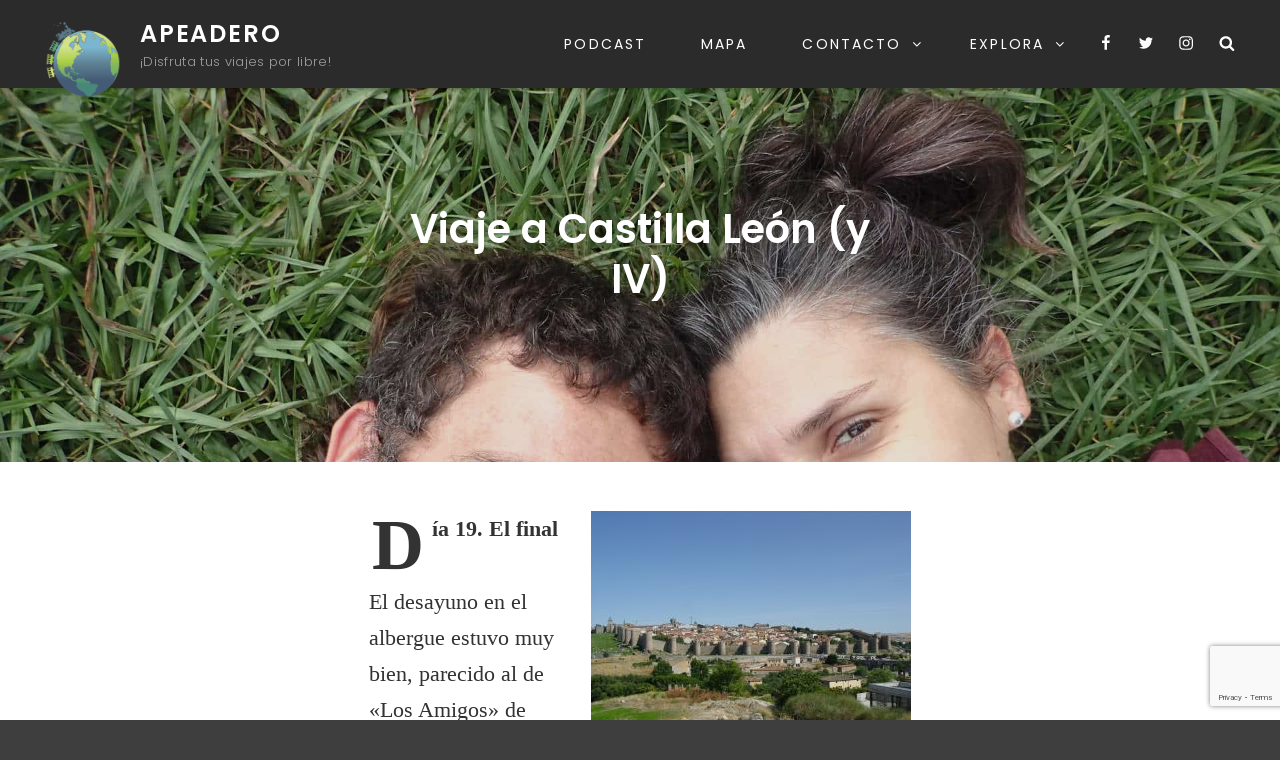

--- FILE ---
content_type: text/html; charset=utf-8
request_url: https://www.google.com/recaptcha/api2/anchor?ar=1&k=6LdAKewUAAAAAJtL3heetVN02RUYaBZOxQLRIshe&co=aHR0cHM6Ly9hcGVhZGVyby5lczo0NDM.&hl=en&v=PoyoqOPhxBO7pBk68S4YbpHZ&size=invisible&anchor-ms=20000&execute-ms=30000&cb=todbknsrvg3y
body_size: 48647
content:
<!DOCTYPE HTML><html dir="ltr" lang="en"><head><meta http-equiv="Content-Type" content="text/html; charset=UTF-8">
<meta http-equiv="X-UA-Compatible" content="IE=edge">
<title>reCAPTCHA</title>
<style type="text/css">
/* cyrillic-ext */
@font-face {
  font-family: 'Roboto';
  font-style: normal;
  font-weight: 400;
  font-stretch: 100%;
  src: url(//fonts.gstatic.com/s/roboto/v48/KFO7CnqEu92Fr1ME7kSn66aGLdTylUAMa3GUBHMdazTgWw.woff2) format('woff2');
  unicode-range: U+0460-052F, U+1C80-1C8A, U+20B4, U+2DE0-2DFF, U+A640-A69F, U+FE2E-FE2F;
}
/* cyrillic */
@font-face {
  font-family: 'Roboto';
  font-style: normal;
  font-weight: 400;
  font-stretch: 100%;
  src: url(//fonts.gstatic.com/s/roboto/v48/KFO7CnqEu92Fr1ME7kSn66aGLdTylUAMa3iUBHMdazTgWw.woff2) format('woff2');
  unicode-range: U+0301, U+0400-045F, U+0490-0491, U+04B0-04B1, U+2116;
}
/* greek-ext */
@font-face {
  font-family: 'Roboto';
  font-style: normal;
  font-weight: 400;
  font-stretch: 100%;
  src: url(//fonts.gstatic.com/s/roboto/v48/KFO7CnqEu92Fr1ME7kSn66aGLdTylUAMa3CUBHMdazTgWw.woff2) format('woff2');
  unicode-range: U+1F00-1FFF;
}
/* greek */
@font-face {
  font-family: 'Roboto';
  font-style: normal;
  font-weight: 400;
  font-stretch: 100%;
  src: url(//fonts.gstatic.com/s/roboto/v48/KFO7CnqEu92Fr1ME7kSn66aGLdTylUAMa3-UBHMdazTgWw.woff2) format('woff2');
  unicode-range: U+0370-0377, U+037A-037F, U+0384-038A, U+038C, U+038E-03A1, U+03A3-03FF;
}
/* math */
@font-face {
  font-family: 'Roboto';
  font-style: normal;
  font-weight: 400;
  font-stretch: 100%;
  src: url(//fonts.gstatic.com/s/roboto/v48/KFO7CnqEu92Fr1ME7kSn66aGLdTylUAMawCUBHMdazTgWw.woff2) format('woff2');
  unicode-range: U+0302-0303, U+0305, U+0307-0308, U+0310, U+0312, U+0315, U+031A, U+0326-0327, U+032C, U+032F-0330, U+0332-0333, U+0338, U+033A, U+0346, U+034D, U+0391-03A1, U+03A3-03A9, U+03B1-03C9, U+03D1, U+03D5-03D6, U+03F0-03F1, U+03F4-03F5, U+2016-2017, U+2034-2038, U+203C, U+2040, U+2043, U+2047, U+2050, U+2057, U+205F, U+2070-2071, U+2074-208E, U+2090-209C, U+20D0-20DC, U+20E1, U+20E5-20EF, U+2100-2112, U+2114-2115, U+2117-2121, U+2123-214F, U+2190, U+2192, U+2194-21AE, U+21B0-21E5, U+21F1-21F2, U+21F4-2211, U+2213-2214, U+2216-22FF, U+2308-230B, U+2310, U+2319, U+231C-2321, U+2336-237A, U+237C, U+2395, U+239B-23B7, U+23D0, U+23DC-23E1, U+2474-2475, U+25AF, U+25B3, U+25B7, U+25BD, U+25C1, U+25CA, U+25CC, U+25FB, U+266D-266F, U+27C0-27FF, U+2900-2AFF, U+2B0E-2B11, U+2B30-2B4C, U+2BFE, U+3030, U+FF5B, U+FF5D, U+1D400-1D7FF, U+1EE00-1EEFF;
}
/* symbols */
@font-face {
  font-family: 'Roboto';
  font-style: normal;
  font-weight: 400;
  font-stretch: 100%;
  src: url(//fonts.gstatic.com/s/roboto/v48/KFO7CnqEu92Fr1ME7kSn66aGLdTylUAMaxKUBHMdazTgWw.woff2) format('woff2');
  unicode-range: U+0001-000C, U+000E-001F, U+007F-009F, U+20DD-20E0, U+20E2-20E4, U+2150-218F, U+2190, U+2192, U+2194-2199, U+21AF, U+21E6-21F0, U+21F3, U+2218-2219, U+2299, U+22C4-22C6, U+2300-243F, U+2440-244A, U+2460-24FF, U+25A0-27BF, U+2800-28FF, U+2921-2922, U+2981, U+29BF, U+29EB, U+2B00-2BFF, U+4DC0-4DFF, U+FFF9-FFFB, U+10140-1018E, U+10190-1019C, U+101A0, U+101D0-101FD, U+102E0-102FB, U+10E60-10E7E, U+1D2C0-1D2D3, U+1D2E0-1D37F, U+1F000-1F0FF, U+1F100-1F1AD, U+1F1E6-1F1FF, U+1F30D-1F30F, U+1F315, U+1F31C, U+1F31E, U+1F320-1F32C, U+1F336, U+1F378, U+1F37D, U+1F382, U+1F393-1F39F, U+1F3A7-1F3A8, U+1F3AC-1F3AF, U+1F3C2, U+1F3C4-1F3C6, U+1F3CA-1F3CE, U+1F3D4-1F3E0, U+1F3ED, U+1F3F1-1F3F3, U+1F3F5-1F3F7, U+1F408, U+1F415, U+1F41F, U+1F426, U+1F43F, U+1F441-1F442, U+1F444, U+1F446-1F449, U+1F44C-1F44E, U+1F453, U+1F46A, U+1F47D, U+1F4A3, U+1F4B0, U+1F4B3, U+1F4B9, U+1F4BB, U+1F4BF, U+1F4C8-1F4CB, U+1F4D6, U+1F4DA, U+1F4DF, U+1F4E3-1F4E6, U+1F4EA-1F4ED, U+1F4F7, U+1F4F9-1F4FB, U+1F4FD-1F4FE, U+1F503, U+1F507-1F50B, U+1F50D, U+1F512-1F513, U+1F53E-1F54A, U+1F54F-1F5FA, U+1F610, U+1F650-1F67F, U+1F687, U+1F68D, U+1F691, U+1F694, U+1F698, U+1F6AD, U+1F6B2, U+1F6B9-1F6BA, U+1F6BC, U+1F6C6-1F6CF, U+1F6D3-1F6D7, U+1F6E0-1F6EA, U+1F6F0-1F6F3, U+1F6F7-1F6FC, U+1F700-1F7FF, U+1F800-1F80B, U+1F810-1F847, U+1F850-1F859, U+1F860-1F887, U+1F890-1F8AD, U+1F8B0-1F8BB, U+1F8C0-1F8C1, U+1F900-1F90B, U+1F93B, U+1F946, U+1F984, U+1F996, U+1F9E9, U+1FA00-1FA6F, U+1FA70-1FA7C, U+1FA80-1FA89, U+1FA8F-1FAC6, U+1FACE-1FADC, U+1FADF-1FAE9, U+1FAF0-1FAF8, U+1FB00-1FBFF;
}
/* vietnamese */
@font-face {
  font-family: 'Roboto';
  font-style: normal;
  font-weight: 400;
  font-stretch: 100%;
  src: url(//fonts.gstatic.com/s/roboto/v48/KFO7CnqEu92Fr1ME7kSn66aGLdTylUAMa3OUBHMdazTgWw.woff2) format('woff2');
  unicode-range: U+0102-0103, U+0110-0111, U+0128-0129, U+0168-0169, U+01A0-01A1, U+01AF-01B0, U+0300-0301, U+0303-0304, U+0308-0309, U+0323, U+0329, U+1EA0-1EF9, U+20AB;
}
/* latin-ext */
@font-face {
  font-family: 'Roboto';
  font-style: normal;
  font-weight: 400;
  font-stretch: 100%;
  src: url(//fonts.gstatic.com/s/roboto/v48/KFO7CnqEu92Fr1ME7kSn66aGLdTylUAMa3KUBHMdazTgWw.woff2) format('woff2');
  unicode-range: U+0100-02BA, U+02BD-02C5, U+02C7-02CC, U+02CE-02D7, U+02DD-02FF, U+0304, U+0308, U+0329, U+1D00-1DBF, U+1E00-1E9F, U+1EF2-1EFF, U+2020, U+20A0-20AB, U+20AD-20C0, U+2113, U+2C60-2C7F, U+A720-A7FF;
}
/* latin */
@font-face {
  font-family: 'Roboto';
  font-style: normal;
  font-weight: 400;
  font-stretch: 100%;
  src: url(//fonts.gstatic.com/s/roboto/v48/KFO7CnqEu92Fr1ME7kSn66aGLdTylUAMa3yUBHMdazQ.woff2) format('woff2');
  unicode-range: U+0000-00FF, U+0131, U+0152-0153, U+02BB-02BC, U+02C6, U+02DA, U+02DC, U+0304, U+0308, U+0329, U+2000-206F, U+20AC, U+2122, U+2191, U+2193, U+2212, U+2215, U+FEFF, U+FFFD;
}
/* cyrillic-ext */
@font-face {
  font-family: 'Roboto';
  font-style: normal;
  font-weight: 500;
  font-stretch: 100%;
  src: url(//fonts.gstatic.com/s/roboto/v48/KFO7CnqEu92Fr1ME7kSn66aGLdTylUAMa3GUBHMdazTgWw.woff2) format('woff2');
  unicode-range: U+0460-052F, U+1C80-1C8A, U+20B4, U+2DE0-2DFF, U+A640-A69F, U+FE2E-FE2F;
}
/* cyrillic */
@font-face {
  font-family: 'Roboto';
  font-style: normal;
  font-weight: 500;
  font-stretch: 100%;
  src: url(//fonts.gstatic.com/s/roboto/v48/KFO7CnqEu92Fr1ME7kSn66aGLdTylUAMa3iUBHMdazTgWw.woff2) format('woff2');
  unicode-range: U+0301, U+0400-045F, U+0490-0491, U+04B0-04B1, U+2116;
}
/* greek-ext */
@font-face {
  font-family: 'Roboto';
  font-style: normal;
  font-weight: 500;
  font-stretch: 100%;
  src: url(//fonts.gstatic.com/s/roboto/v48/KFO7CnqEu92Fr1ME7kSn66aGLdTylUAMa3CUBHMdazTgWw.woff2) format('woff2');
  unicode-range: U+1F00-1FFF;
}
/* greek */
@font-face {
  font-family: 'Roboto';
  font-style: normal;
  font-weight: 500;
  font-stretch: 100%;
  src: url(//fonts.gstatic.com/s/roboto/v48/KFO7CnqEu92Fr1ME7kSn66aGLdTylUAMa3-UBHMdazTgWw.woff2) format('woff2');
  unicode-range: U+0370-0377, U+037A-037F, U+0384-038A, U+038C, U+038E-03A1, U+03A3-03FF;
}
/* math */
@font-face {
  font-family: 'Roboto';
  font-style: normal;
  font-weight: 500;
  font-stretch: 100%;
  src: url(//fonts.gstatic.com/s/roboto/v48/KFO7CnqEu92Fr1ME7kSn66aGLdTylUAMawCUBHMdazTgWw.woff2) format('woff2');
  unicode-range: U+0302-0303, U+0305, U+0307-0308, U+0310, U+0312, U+0315, U+031A, U+0326-0327, U+032C, U+032F-0330, U+0332-0333, U+0338, U+033A, U+0346, U+034D, U+0391-03A1, U+03A3-03A9, U+03B1-03C9, U+03D1, U+03D5-03D6, U+03F0-03F1, U+03F4-03F5, U+2016-2017, U+2034-2038, U+203C, U+2040, U+2043, U+2047, U+2050, U+2057, U+205F, U+2070-2071, U+2074-208E, U+2090-209C, U+20D0-20DC, U+20E1, U+20E5-20EF, U+2100-2112, U+2114-2115, U+2117-2121, U+2123-214F, U+2190, U+2192, U+2194-21AE, U+21B0-21E5, U+21F1-21F2, U+21F4-2211, U+2213-2214, U+2216-22FF, U+2308-230B, U+2310, U+2319, U+231C-2321, U+2336-237A, U+237C, U+2395, U+239B-23B7, U+23D0, U+23DC-23E1, U+2474-2475, U+25AF, U+25B3, U+25B7, U+25BD, U+25C1, U+25CA, U+25CC, U+25FB, U+266D-266F, U+27C0-27FF, U+2900-2AFF, U+2B0E-2B11, U+2B30-2B4C, U+2BFE, U+3030, U+FF5B, U+FF5D, U+1D400-1D7FF, U+1EE00-1EEFF;
}
/* symbols */
@font-face {
  font-family: 'Roboto';
  font-style: normal;
  font-weight: 500;
  font-stretch: 100%;
  src: url(//fonts.gstatic.com/s/roboto/v48/KFO7CnqEu92Fr1ME7kSn66aGLdTylUAMaxKUBHMdazTgWw.woff2) format('woff2');
  unicode-range: U+0001-000C, U+000E-001F, U+007F-009F, U+20DD-20E0, U+20E2-20E4, U+2150-218F, U+2190, U+2192, U+2194-2199, U+21AF, U+21E6-21F0, U+21F3, U+2218-2219, U+2299, U+22C4-22C6, U+2300-243F, U+2440-244A, U+2460-24FF, U+25A0-27BF, U+2800-28FF, U+2921-2922, U+2981, U+29BF, U+29EB, U+2B00-2BFF, U+4DC0-4DFF, U+FFF9-FFFB, U+10140-1018E, U+10190-1019C, U+101A0, U+101D0-101FD, U+102E0-102FB, U+10E60-10E7E, U+1D2C0-1D2D3, U+1D2E0-1D37F, U+1F000-1F0FF, U+1F100-1F1AD, U+1F1E6-1F1FF, U+1F30D-1F30F, U+1F315, U+1F31C, U+1F31E, U+1F320-1F32C, U+1F336, U+1F378, U+1F37D, U+1F382, U+1F393-1F39F, U+1F3A7-1F3A8, U+1F3AC-1F3AF, U+1F3C2, U+1F3C4-1F3C6, U+1F3CA-1F3CE, U+1F3D4-1F3E0, U+1F3ED, U+1F3F1-1F3F3, U+1F3F5-1F3F7, U+1F408, U+1F415, U+1F41F, U+1F426, U+1F43F, U+1F441-1F442, U+1F444, U+1F446-1F449, U+1F44C-1F44E, U+1F453, U+1F46A, U+1F47D, U+1F4A3, U+1F4B0, U+1F4B3, U+1F4B9, U+1F4BB, U+1F4BF, U+1F4C8-1F4CB, U+1F4D6, U+1F4DA, U+1F4DF, U+1F4E3-1F4E6, U+1F4EA-1F4ED, U+1F4F7, U+1F4F9-1F4FB, U+1F4FD-1F4FE, U+1F503, U+1F507-1F50B, U+1F50D, U+1F512-1F513, U+1F53E-1F54A, U+1F54F-1F5FA, U+1F610, U+1F650-1F67F, U+1F687, U+1F68D, U+1F691, U+1F694, U+1F698, U+1F6AD, U+1F6B2, U+1F6B9-1F6BA, U+1F6BC, U+1F6C6-1F6CF, U+1F6D3-1F6D7, U+1F6E0-1F6EA, U+1F6F0-1F6F3, U+1F6F7-1F6FC, U+1F700-1F7FF, U+1F800-1F80B, U+1F810-1F847, U+1F850-1F859, U+1F860-1F887, U+1F890-1F8AD, U+1F8B0-1F8BB, U+1F8C0-1F8C1, U+1F900-1F90B, U+1F93B, U+1F946, U+1F984, U+1F996, U+1F9E9, U+1FA00-1FA6F, U+1FA70-1FA7C, U+1FA80-1FA89, U+1FA8F-1FAC6, U+1FACE-1FADC, U+1FADF-1FAE9, U+1FAF0-1FAF8, U+1FB00-1FBFF;
}
/* vietnamese */
@font-face {
  font-family: 'Roboto';
  font-style: normal;
  font-weight: 500;
  font-stretch: 100%;
  src: url(//fonts.gstatic.com/s/roboto/v48/KFO7CnqEu92Fr1ME7kSn66aGLdTylUAMa3OUBHMdazTgWw.woff2) format('woff2');
  unicode-range: U+0102-0103, U+0110-0111, U+0128-0129, U+0168-0169, U+01A0-01A1, U+01AF-01B0, U+0300-0301, U+0303-0304, U+0308-0309, U+0323, U+0329, U+1EA0-1EF9, U+20AB;
}
/* latin-ext */
@font-face {
  font-family: 'Roboto';
  font-style: normal;
  font-weight: 500;
  font-stretch: 100%;
  src: url(//fonts.gstatic.com/s/roboto/v48/KFO7CnqEu92Fr1ME7kSn66aGLdTylUAMa3KUBHMdazTgWw.woff2) format('woff2');
  unicode-range: U+0100-02BA, U+02BD-02C5, U+02C7-02CC, U+02CE-02D7, U+02DD-02FF, U+0304, U+0308, U+0329, U+1D00-1DBF, U+1E00-1E9F, U+1EF2-1EFF, U+2020, U+20A0-20AB, U+20AD-20C0, U+2113, U+2C60-2C7F, U+A720-A7FF;
}
/* latin */
@font-face {
  font-family: 'Roboto';
  font-style: normal;
  font-weight: 500;
  font-stretch: 100%;
  src: url(//fonts.gstatic.com/s/roboto/v48/KFO7CnqEu92Fr1ME7kSn66aGLdTylUAMa3yUBHMdazQ.woff2) format('woff2');
  unicode-range: U+0000-00FF, U+0131, U+0152-0153, U+02BB-02BC, U+02C6, U+02DA, U+02DC, U+0304, U+0308, U+0329, U+2000-206F, U+20AC, U+2122, U+2191, U+2193, U+2212, U+2215, U+FEFF, U+FFFD;
}
/* cyrillic-ext */
@font-face {
  font-family: 'Roboto';
  font-style: normal;
  font-weight: 900;
  font-stretch: 100%;
  src: url(//fonts.gstatic.com/s/roboto/v48/KFO7CnqEu92Fr1ME7kSn66aGLdTylUAMa3GUBHMdazTgWw.woff2) format('woff2');
  unicode-range: U+0460-052F, U+1C80-1C8A, U+20B4, U+2DE0-2DFF, U+A640-A69F, U+FE2E-FE2F;
}
/* cyrillic */
@font-face {
  font-family: 'Roboto';
  font-style: normal;
  font-weight: 900;
  font-stretch: 100%;
  src: url(//fonts.gstatic.com/s/roboto/v48/KFO7CnqEu92Fr1ME7kSn66aGLdTylUAMa3iUBHMdazTgWw.woff2) format('woff2');
  unicode-range: U+0301, U+0400-045F, U+0490-0491, U+04B0-04B1, U+2116;
}
/* greek-ext */
@font-face {
  font-family: 'Roboto';
  font-style: normal;
  font-weight: 900;
  font-stretch: 100%;
  src: url(//fonts.gstatic.com/s/roboto/v48/KFO7CnqEu92Fr1ME7kSn66aGLdTylUAMa3CUBHMdazTgWw.woff2) format('woff2');
  unicode-range: U+1F00-1FFF;
}
/* greek */
@font-face {
  font-family: 'Roboto';
  font-style: normal;
  font-weight: 900;
  font-stretch: 100%;
  src: url(//fonts.gstatic.com/s/roboto/v48/KFO7CnqEu92Fr1ME7kSn66aGLdTylUAMa3-UBHMdazTgWw.woff2) format('woff2');
  unicode-range: U+0370-0377, U+037A-037F, U+0384-038A, U+038C, U+038E-03A1, U+03A3-03FF;
}
/* math */
@font-face {
  font-family: 'Roboto';
  font-style: normal;
  font-weight: 900;
  font-stretch: 100%;
  src: url(//fonts.gstatic.com/s/roboto/v48/KFO7CnqEu92Fr1ME7kSn66aGLdTylUAMawCUBHMdazTgWw.woff2) format('woff2');
  unicode-range: U+0302-0303, U+0305, U+0307-0308, U+0310, U+0312, U+0315, U+031A, U+0326-0327, U+032C, U+032F-0330, U+0332-0333, U+0338, U+033A, U+0346, U+034D, U+0391-03A1, U+03A3-03A9, U+03B1-03C9, U+03D1, U+03D5-03D6, U+03F0-03F1, U+03F4-03F5, U+2016-2017, U+2034-2038, U+203C, U+2040, U+2043, U+2047, U+2050, U+2057, U+205F, U+2070-2071, U+2074-208E, U+2090-209C, U+20D0-20DC, U+20E1, U+20E5-20EF, U+2100-2112, U+2114-2115, U+2117-2121, U+2123-214F, U+2190, U+2192, U+2194-21AE, U+21B0-21E5, U+21F1-21F2, U+21F4-2211, U+2213-2214, U+2216-22FF, U+2308-230B, U+2310, U+2319, U+231C-2321, U+2336-237A, U+237C, U+2395, U+239B-23B7, U+23D0, U+23DC-23E1, U+2474-2475, U+25AF, U+25B3, U+25B7, U+25BD, U+25C1, U+25CA, U+25CC, U+25FB, U+266D-266F, U+27C0-27FF, U+2900-2AFF, U+2B0E-2B11, U+2B30-2B4C, U+2BFE, U+3030, U+FF5B, U+FF5D, U+1D400-1D7FF, U+1EE00-1EEFF;
}
/* symbols */
@font-face {
  font-family: 'Roboto';
  font-style: normal;
  font-weight: 900;
  font-stretch: 100%;
  src: url(//fonts.gstatic.com/s/roboto/v48/KFO7CnqEu92Fr1ME7kSn66aGLdTylUAMaxKUBHMdazTgWw.woff2) format('woff2');
  unicode-range: U+0001-000C, U+000E-001F, U+007F-009F, U+20DD-20E0, U+20E2-20E4, U+2150-218F, U+2190, U+2192, U+2194-2199, U+21AF, U+21E6-21F0, U+21F3, U+2218-2219, U+2299, U+22C4-22C6, U+2300-243F, U+2440-244A, U+2460-24FF, U+25A0-27BF, U+2800-28FF, U+2921-2922, U+2981, U+29BF, U+29EB, U+2B00-2BFF, U+4DC0-4DFF, U+FFF9-FFFB, U+10140-1018E, U+10190-1019C, U+101A0, U+101D0-101FD, U+102E0-102FB, U+10E60-10E7E, U+1D2C0-1D2D3, U+1D2E0-1D37F, U+1F000-1F0FF, U+1F100-1F1AD, U+1F1E6-1F1FF, U+1F30D-1F30F, U+1F315, U+1F31C, U+1F31E, U+1F320-1F32C, U+1F336, U+1F378, U+1F37D, U+1F382, U+1F393-1F39F, U+1F3A7-1F3A8, U+1F3AC-1F3AF, U+1F3C2, U+1F3C4-1F3C6, U+1F3CA-1F3CE, U+1F3D4-1F3E0, U+1F3ED, U+1F3F1-1F3F3, U+1F3F5-1F3F7, U+1F408, U+1F415, U+1F41F, U+1F426, U+1F43F, U+1F441-1F442, U+1F444, U+1F446-1F449, U+1F44C-1F44E, U+1F453, U+1F46A, U+1F47D, U+1F4A3, U+1F4B0, U+1F4B3, U+1F4B9, U+1F4BB, U+1F4BF, U+1F4C8-1F4CB, U+1F4D6, U+1F4DA, U+1F4DF, U+1F4E3-1F4E6, U+1F4EA-1F4ED, U+1F4F7, U+1F4F9-1F4FB, U+1F4FD-1F4FE, U+1F503, U+1F507-1F50B, U+1F50D, U+1F512-1F513, U+1F53E-1F54A, U+1F54F-1F5FA, U+1F610, U+1F650-1F67F, U+1F687, U+1F68D, U+1F691, U+1F694, U+1F698, U+1F6AD, U+1F6B2, U+1F6B9-1F6BA, U+1F6BC, U+1F6C6-1F6CF, U+1F6D3-1F6D7, U+1F6E0-1F6EA, U+1F6F0-1F6F3, U+1F6F7-1F6FC, U+1F700-1F7FF, U+1F800-1F80B, U+1F810-1F847, U+1F850-1F859, U+1F860-1F887, U+1F890-1F8AD, U+1F8B0-1F8BB, U+1F8C0-1F8C1, U+1F900-1F90B, U+1F93B, U+1F946, U+1F984, U+1F996, U+1F9E9, U+1FA00-1FA6F, U+1FA70-1FA7C, U+1FA80-1FA89, U+1FA8F-1FAC6, U+1FACE-1FADC, U+1FADF-1FAE9, U+1FAF0-1FAF8, U+1FB00-1FBFF;
}
/* vietnamese */
@font-face {
  font-family: 'Roboto';
  font-style: normal;
  font-weight: 900;
  font-stretch: 100%;
  src: url(//fonts.gstatic.com/s/roboto/v48/KFO7CnqEu92Fr1ME7kSn66aGLdTylUAMa3OUBHMdazTgWw.woff2) format('woff2');
  unicode-range: U+0102-0103, U+0110-0111, U+0128-0129, U+0168-0169, U+01A0-01A1, U+01AF-01B0, U+0300-0301, U+0303-0304, U+0308-0309, U+0323, U+0329, U+1EA0-1EF9, U+20AB;
}
/* latin-ext */
@font-face {
  font-family: 'Roboto';
  font-style: normal;
  font-weight: 900;
  font-stretch: 100%;
  src: url(//fonts.gstatic.com/s/roboto/v48/KFO7CnqEu92Fr1ME7kSn66aGLdTylUAMa3KUBHMdazTgWw.woff2) format('woff2');
  unicode-range: U+0100-02BA, U+02BD-02C5, U+02C7-02CC, U+02CE-02D7, U+02DD-02FF, U+0304, U+0308, U+0329, U+1D00-1DBF, U+1E00-1E9F, U+1EF2-1EFF, U+2020, U+20A0-20AB, U+20AD-20C0, U+2113, U+2C60-2C7F, U+A720-A7FF;
}
/* latin */
@font-face {
  font-family: 'Roboto';
  font-style: normal;
  font-weight: 900;
  font-stretch: 100%;
  src: url(//fonts.gstatic.com/s/roboto/v48/KFO7CnqEu92Fr1ME7kSn66aGLdTylUAMa3yUBHMdazQ.woff2) format('woff2');
  unicode-range: U+0000-00FF, U+0131, U+0152-0153, U+02BB-02BC, U+02C6, U+02DA, U+02DC, U+0304, U+0308, U+0329, U+2000-206F, U+20AC, U+2122, U+2191, U+2193, U+2212, U+2215, U+FEFF, U+FFFD;
}

</style>
<link rel="stylesheet" type="text/css" href="https://www.gstatic.com/recaptcha/releases/PoyoqOPhxBO7pBk68S4YbpHZ/styles__ltr.css">
<script nonce="9SXI_Dqv6e8NEftX2Ve3og" type="text/javascript">window['__recaptcha_api'] = 'https://www.google.com/recaptcha/api2/';</script>
<script type="text/javascript" src="https://www.gstatic.com/recaptcha/releases/PoyoqOPhxBO7pBk68S4YbpHZ/recaptcha__en.js" nonce="9SXI_Dqv6e8NEftX2Ve3og">
      
    </script></head>
<body><div id="rc-anchor-alert" class="rc-anchor-alert"></div>
<input type="hidden" id="recaptcha-token" value="[base64]">
<script type="text/javascript" nonce="9SXI_Dqv6e8NEftX2Ve3og">
      recaptcha.anchor.Main.init("[\x22ainput\x22,[\x22bgdata\x22,\x22\x22,\[base64]/[base64]/[base64]/KE4oMTI0LHYsdi5HKSxMWihsLHYpKTpOKDEyNCx2LGwpLFYpLHYpLFQpKSxGKDE3MSx2KX0scjc9ZnVuY3Rpb24obCl7cmV0dXJuIGx9LEM9ZnVuY3Rpb24obCxWLHYpe04odixsLFYpLFZbYWtdPTI3OTZ9LG49ZnVuY3Rpb24obCxWKXtWLlg9KChWLlg/[base64]/[base64]/[base64]/[base64]/[base64]/[base64]/[base64]/[base64]/[base64]/[base64]/[base64]\\u003d\x22,\[base64]\\u003d\x22,\[base64]/GMOxwqPCnnXCkcOoZsOJJ1fDjyAZw5DCmF/[base64]/DtiYXw5Ykw6ZXwqnCkjUew54OwolNw6TCjsKAwrtdGzxkIH0WP2TCt1vCsMOEwqBuw5pVBcOJwpd/[base64]/Cgm1GRARAw5UvF3rCi8K+wptKwqA7wpHDs8KAw7kvwpphwqDDtsKOw4TCnlXDs8KDZjFlOXdxwoZjwpB2U8O3w6TDklUKAgzDlsKHwoJdwrwlVsKsw6tRfW7CkwlHwp0jwrPCpjHDlh03w53Dr1HCtyHCqcO+w7o+OQ8ow61tCMKwYcKJw4rCsF7CsyTCuS/DnsOWw73DgcKaSMOXFcO/w5l+wo0WL2hXa8OLK8OHwpsbQ05sFXw/asKOH2l0aSbDh8KDwrsgwo4KKC3DvMOKRsOZFMKpw5/DkcKPHBtow7TCuwJswo1PBcKGTsKgwr3CtmPCv8OLd8K6wqFiZx/Ds8Ojw7Z/[base64]/[base64]/[base64]/[base64]/AMKVbcKiwpfCkRvCgsKHR8K4L20tw4PDl8KWw7wNKMKow7XCgwnDrsKwNcKvw4pSw5jCjsOkwo7CsAM6w7oKw7jDt8OAOsKAw4HCjcKLZsOkHhVRw6hjwpJxwoLDuhHCh8OHBBE7w7nDgcKJdy45w5/CosOdw7Icwp3DncOow4rDtWdEXnLCrCUlwpvDrsOmFxjCpcOwYMKXJMOUwp/DryhFwo/[base64]/[base64]/[base64]/w7liHMOIBmohwr3DjMKlMXdhUcO/e8OfwoTCkHrDlScuLyNuwpzCgXjCoWzDnlAqLjN1w4HCtmTDhMOcwosPw5dAfGJ+w7hkTnhYb8KUwo4Pw4sDwrFIwofDoMKMw53DqwPDmyzDssKRNHdxWGfDgsOSwr3CrUXDviNxSwnDiMOpacOJw6J+bsKzw7vDisKyAcOoW8OJw7R1wp9kw6UfwrbDpE/[base64]/[base64]/DicKWA8KLK0tID8K1w7xMYcKVw68awqfCnwTCtMKAaXjChQfDsVzDjMKzw5hpQ8KCwq/DrsOqPsOfw4jDtcOAwoB2wrTDk8OoERwyw4rDtn01ZhPDmsOKO8OmdhwJRcOUHMK8VVURw6UWAx7CjA/[base64]/YsKNEw5VQQU3K8KuwqnCun/[base64]/CkMOHwpvCrxlowrU8fhgWwp0Zw4zCj8Klwpk7wqDCnMOCwplpwqkcw6JeLVzCthdBPFtpw7o4fF9NAcKNwpXDkSJSRlEXwqLDmMKBAx0KJ10bwpLDo8Kbw6TCg8OYwrYmw5jDpMOvwq5+a8Kow5/[base64]/DucKeY8OQwpRSw5VNZDwTccOpwqjDu0bCqXvDq2/DgsO+woxzwq5AwqXCqnJtOGZUw6RhejfClSk1YivCgR/[base64]/[base64]/[base64]/CtcKgwoM5QzUEw6vCjQE+wqQTJzLDocOmw4bCm2Vuw6Nmwr/DuBTDqR9Gw5/DgnXDpcKIw7oXZsKSw77DoUbCkTzDgsKCwrN3WWc6wo4awqkAKMOAXMO5w6fCrBTCoDjCucKnSnkyW8KAw7DCrMO3wr7DosOyPzMeTg/DiyrCscKcQndSWMKTYMKtw7rDu8KNO8KSwrhURcKOwrwYHsONw6HDmFl3w5/[base64]/CkHh3XDZ2wrwLw60BHkFXasOfw6NqQyHCgRvCuns0w5DCj8OswqVKw67CgAYVw4/CqsKJTMOIPFkLU1Bzw5LDtiTDn3lHXBHDosOuUsKyw7Yww6NFPcKMwpbDqg7DlT9hw5EzXMOFQMK+w6TCrkpiwolwfRbDtcKuw6vDh2HDl8Ouw6J1w50IM3vClXctWULCk3/ClMOUBMOdD8KwwpnDo8OWw4dqLsOgwpxPWWbDjcKIHjXCghFBcEDDqcO4w6vDr8OJwqVWw4DCscKbw590w7xfw4AEw5bCqAxnw6AvwrMNwqkbesKyd8ORd8K9w5VgIMKmwrxbbcOew5MvwqBLwrcxw7zClsOiNMO9w63CkRwZwqxzw5M/bhV0w4jDuMKpwpjDmDbChcOrE8OIw4AiB8OPwqU9cybCjMKDwqzDvxnCssKwG8Kuw7bDnWrCtcKywo4xwrTClRF7RwchasOfw685w5zCtcKyXMKbwpHCvcKTwrzCtcOVBw8MEMKYAMKXSSYpV1jCqHF+wqU7bwjDg8K4H8OGb8KlwoBbwrbDpzQCw4TCr8O6O8OWKh/[base64]/Dqwl+w5TDi0jCr8OCw7UqworChC1rfMKJPMKiw4fCkcK8NxHCsDMIw4HClsOVwo9xw57Dj2vDrcKAQCU1cBUMWAg/VcKWw5DCq3l2aMOiw7McK8K2T3jCp8OgwrrCoMKRw69NJlF5BGwNDA5yBsK9w68eJFrCrsOhU8Kvw4cMfk3DnBbCm0XCgMKZwo/Dn3tqWlElwoNkKj3DiDZ6woR+GsK3w5nDtmvCusObw4FnwrvDs8KLUcK0bWnCqMOnw5/Dp8OxVcO2w5vCvMK4w6UlwpEUwpRtwonCsMOWw7dAw5TDksKnwoDDiTxqNcK3fsOubjLDrWUfwpbCkHIjwrXDsQdCw4REw4DCuVvDon5hVMKxwqRuacO+HMKzQ8KDwrY/woPCqR/CoMOAClUZDG/DqWnCpSxEw7t+DcOPHWJdQ8O6wqjCmkx1woxRwrvCsi9Nw7zDs04zXkTCnMObwqgmXsOEw67CqMObwrp/FlPDjkc+GTYtDMO/M0NERh7CjsOcVTFQX1UZw4fCh8Kswo/[base64]/Cn8OTPUwYdcKEYgbDuEHCtcOaDTvDqwMoIMOMwrrCpMOhTMOAw6PCvAdrwpduwqh1OXXCisOkc8KqwqwNH0h/KTpkP8KwWCZBDyfDlBFsNjlXwrHCtQjCrMKQw43DnMOKwo4MGjTClMK6w7QIABfChcOEUjtfwqImWk9rNMO9w5bDlsKFw7Fqw6wLYXzCg1ReFcOfw6VSU8Oxw7wew7AsM8KcwrVwGAU/wqZCbMKkwpdGw5XCo8ObOUzCnsOTQgthwroPw51bSCvCjsO+GGbDnSg+LTQ9WA0Jwqh0YhTDtwzDu8KJLjNTK8KzP8K/wqh4WRHDr3/Cs18Aw60hEUrDkcOOw4TCujLDj8KLQ8OLw4UYPhx9DxXDkB1cwoTDpMOIHRzDvcKgERV2JMKAw47DoMK9w73CpBXCtsOcC1HCm8Kuw6hHwqTCjTHCvMKYcsOWw4k4FTUZwo3CgkhIcj/DnQInaUc7w4g8w4HDo8O2w5AMLh08Ejk/wrPDnEHCqn8FNcKLBnDDhsOudTzDpR/Dt8OGQxwlIsKtw7bDuW4Ow57Co8OLXsOiw4PClsKmwqBew5rCt8OxYG3CthlFwo3DqcKYw5U2Wl/DrMOeU8OEw5YfFcKPw77Cj8OPwp3Ci8ODRsKYwrjDlMKjMTBGelFpelVVwp4/TkNbGER3BsKiaMKdTFrCmcKcPBguwqHDrh/[base64]/Cm8K3ZQEowr4gNMOGw6fDnlXDs8K7dAjCgsKYw77DrMOkw74/[base64]/CnMO8w5txf8KqYEDCmhPDqhfCr8OMJjJqLsOlw5XDnF7CpcOdwoPChFFNWjzCvsKiw5bDiMOowpLCukxOwqPDkcOiwo5lw5ABw7shHnwYw4LDv8KuBjHCusO/azjDjVnDv8KzOkB1wrYKwotkwpdkw5bDvjQIw5wdccOxw7cRwrvDvC9LacOQwpHDnsO5FsOHdi9IXW4zbSDDgcObGMKqM8Okwrlyc8O+LcKob8OZFsKcwoLCiQ3DhCtERxzCjMOCUC3CmsKxw5PCgcOXciDDg8KzXCBFRH/Dn2RbworClcKxd8O0B8OZw6/DjyPChyp1wrfDpMK7eTbCv180dEXDjnoBUyQSbivCvE5kw4MWwpdfKANCwoM1FcKYWMOTK8KPw6vDtsKKw77Cuz3CgSg+wqh0w7IMdzzChk/DuEs3SMKxw648diDCi8OLTcOpd8KqQsK+SMOUw4jDgCrCjVXDo3NCMcK2QMOpDMOiw61eEx9pw5Z3ZBpmXsO8aB5CLsKuXHcaw6zCoQgAHDlrK8OgwrFYSmHCisOFVcKHwqrDlU44T8OSwoscScO3ZQB6wrcRdHDDi8KLYsK7wp3CkU/DgkJ6w68tf8KzwpDCtE9RQcOhwoRpFcOkwppdw7XCtsKjDCvCqcKKQV3DhioNw6ERbcKaQsORTsKzwpASw7rCtisOw4dpw5wcwoJ0wrF6UsOhCF9Tw7w/woxiUgrDiMOOwqvCmC9YwrlResOkworCu8KhRG5XwqnCqRnChTLDrcOwfh5Aw6rCjzUDwrnCmBl/HHzDlcOGw5kwwonCo8KOw4cFwotHJcObw5zDiX/DhcO4w7nCk8OrwqIYw5QII2LCgUhdw5NTw61lWg3CvwhsBcO9FkkFczjChsKQwoHCnCLCv8OJwqIHOMKUP8O/woMxwqrCmcKmZMKMwr0yw5YYw5N3RHvDuBJ1wpESw5kAwpLDs8OqDcOqwp3Drho+w7J/YMODRVnCtQBLw7kdLEtgw5HCtwBaWsKYNcKJdcKRHMKNMEDCsAzCmMOOAcKCegrCt1fDqsK0EMKhw7JVWMKybsKdw4LCmMO5wpEJVsOywozDixjCtsO5wozDrMOuOmo3HgLDkFTDpiYULsK7GQ/DicO1w7IRPwgDwoXCrsOweDrCok1iw7LCjh5OLcKSfsO6w5NGwqYMVQQ6w5XCuRPCqMKwKk8mVTUBKmHChcOrdyLDnC/CqVs7WMOSw5rChMKkLAtkw7QzwoTCryodT0DCrD1KwoV1wp9MWmoTGMOewqnCh8KXwr1bw5jCsMKQbAHCsMOiwphgwrnCkEnCocO9HFzCs8K6w792w5oWwpfCrsKWwrwbw6DCnmvDocO1wqM0KgXCsMKVPHXDoAMZUm/CjsOuJcKATMOOw4VbI8OFw4dmWTR/JTTDtF0ePBEew5NaT2k9eRYMLE8Vw5Vvw7EiwqQawqTCpXE2w40nwqldEMOPw7kpXcKCL8Ouw7tbw4hbQnpMwqxuIcKGw64/w6HDvlt/w7xMZMKRfhFlwqfCqMOsfcOLwqQUBBwAC8KpaVTDjTNWwpjDjcOyGFjCniLCucO1HMKWWcK/TMOKwprCn0o5wrlDwrXDrDTCjMOpS8OpwpTChMOyw5wKwoNHw4c4bW3Cv8K6ZsKxEsOIb0jDgl3DvcKgw47Dt2xIwrx3w67DjcK8woNDwqnCh8KiWsKKXsK4YcObZGvDg3NPwo3Dv0cRT27CmcKxW31/NsOcMMKAw4RDZizDtMKCJcOxchbDk3nCg8KQw4DClE54wqUMw4NFwp/DhC3CqcK5P0kkwqA0wqDDk8Ocwo7Cp8OjwrxWwp/DlMKfw6/DvsK1w7HDiAzClFZiDhoYw7rDtsOrw71BTnc0fgTDmT8wPcKtwp0Sw5vDn8KKw4vCtsO6w64xw6ItKsOTwqw2w4hHI8OFw5bCqlPCjsKYw73CscOYHMKpTMOKwohpPMKUbMKSbybChMK8w5TCvwXCqMK/w5AMwp3CnMK9wr7CnUxqwrPDr8OPNsOYZsOJHsOEM8ODw6oTwr/Cu8OYw53CjcOHw4XDn8OBOMKkw5YBw7V1FsK/w4ADwqbDii8vTw0Jw5QZwopBEQpRacKfwoPCkcK+wqnCnhTCmioCBsOgacOCYsO8w4jChsO+f0rDn09oZhDCosO2bMOSen1YRcOxHgvDt8KaFMOjwprCtMOraMK1w6TDjDnDinPCuVbCvcOYw4nDjMOhDGkLGm5iBBjCisOGwqbCnsKKwqzCqMOMWMKxSgcoOy4/w5YYJMO1MDLCsMK9wr0UwpzCv2Qaw5LCocO1wqnDl3jDr8OnwrDDtMOrwrFfwpJeHcKpwqvDu8KdFcOaMMOKwpXCvcOHO0vChgPDtUTCnsOEw6d4HR54GsOPwowQL8KQwpDDhcObbhzCqsOOTcOjwo/CmsK8HcKDGTYIXQvChMK2XcO4VhlHwo7DmgE2Z8OuLwVRw4vDtsOTSmfCoMKyw45YMsKTasOywrlNw7dpUsODw509aAFHXDVydHzChsKtDcOfEXbDnMKXAcK/bkcFwqHChsObZsOfdD3DtsODw4UZBMK4w6Nlw7EjU2ZyNMO7UFXCgQzCtsO3KMOdDyPClMOcwqxDwoATwo/[base64]/CuCzDv1jDpsOqw7RxEsK1w7E3w4zDsW9twoJYJwzDpkbDqMKXwro3Lj/CrA3DvcKkUg7DlGAQC394wo8aK8Kbw6fCvMOEWsKDExRpYkIZwqJNw57CmcK4Jn5EeMK3w6k1w5ZQBEVRGnnCrsK0YjU9TFzDnsOFw4rDtEXChsOYJwVdKlLDuMOdDUXCncOIw7/[base64]/DpMKxwp7DnivDgUHChVLCgcOmw7QfFE7DiTjCskjCs8KQBcKvw4ldwq4FZ8KwKEdKw4VmcFtpwq3Cm8O8AMK/DRDDi07CqMOBwoDDgilcwrvDvnLCtXQrHwbDpzMnYjXDncOENsOBw6M6w5dAw78sSj9AUzbCg8KLwrTCmkNsw6PCoBHDghXDscKOw7I6EHEJcMKfwpjDn8KiZMOIw49JwpUmw7lcEMKAwppgw788wqZcPMOnPwlOB8KJw6o3wp/DrcOkw6gEw6PClwbDgkzDp8OGDi88CsOJS8OpYW0ZwqdEwqsKwo0BwqwXw73CrRDDi8KOdcKpw5FBw43CgcK9aMKJwr7Dkg1leQ/[base64]/DusKeJ8OAesODw6cjw4gsUygjPcOJwpzCjnwnHMOAwqbCiMKdwoXCmScMwonDgFBRwplvw5R1w7fDo8OWwqssaMOuFXk7bTTCrwpQw5RxBlxcw7HClsKBw7LCgH40w7zCg8OVJwnCnMO6wr/[base64]/Dm1fCul1uw6TDiHvDisKgwp4NwoYwQ8Knwr/CnMOcwpNRw6wvw6PDtDXCtBpKTBfCkMOQw5/CncKracOIw7nDpXPDhsO0MsKzFmsBw4TCqsOMGlosacK+ajYHwpUrwpoCwpY5VMO9HXzChMKPw5wWYsKPazV+w4BgwrvCoAJpW8OEDEbCjcKGLUbCvcKeEhV1wpxRw648JMK1w5DCiMOQJcKJcwUtw4rDscOnw7M1BsKCwrMhw7/DrH1/XMOCKCTDisOQLijCl2PDtnrCqcOqw6TCv8KJEmPDk8O1KFRGwpUPUApXw7JaTXnDnUPDiRYKaMOzY8KOwrPDrGvCrcO6w6vDpmDDrFnDklDCmsK3w7Zkw7NGXWkVBMK7w43CqjfCi8OCwprCpRZ7B0d/WyPDmm8Ow5vDvAxKwoRmD2bCgsOyw4DDsMO7UVfCjSHCvMOaOsOcPFUqwovDjsO+wrnCqXw8BsKpGMO4w4fDh3XCpBnCtlzCoxvDiCVSE8OmKmV1ETAcwqxHZcKPw6E8RcKFbQ0mTW/DjgDDkMKyNyLCrQsHYsKEK3PDjsKZK2bCtMOhTsOZMVggw6fDgMORdTfCn8OvU03Di2clwpgPwoZvwpsIwq4twpQDS1bDv2/DhMOzHDs0YwXDvsKUw7M3cXPCtMO/[base64]/CvikrwqrDn8KtwoQVw6lXJsKTw5BDwpcrwp8VEsKyw7LDpcO6P8O3F0LDkjdnwqzCnyXDsMK3w7kvQ8Kxwr/[base64]/CmDoJwrl9LsKmVF13QmXDtHRtw4VYwo3DijPDg0MqwqBSMkfDqn7DisO8wqhfTVHDn8KfwrfChsO7w5Une8OSfT3DuMO+GERBw5gMXzcwXMOMLsKGGnvDvis+RE/Cp2pGw6FzJmjDusOFK8K8wp/Dg23CrMOMw7LCu8O1EUUuw7rCvsO2wqV9wpJoGcKBPMKzb8Omw6xKwrHDuTvCn8O1EzbCtW/CgsKLVhXCmMODH8Ovw57CjcK+wq4iwoN5YXzDl8OEJykIwonDihPDtHPDqm0dKytpwoXDsHgsDV3CiU7DrMOMLSgnw6wmTwI1L8OYc8OCYF/Cn2DClcOww6Ayw5tRKEJcw54Qw5rCvyvCtWkxJ8OqAiQdwpROfcK3asOpw7TDqAhMwrdtw4XCrmDCqUbDosOKNl/[base64]/Cji7DtsOuw6DChMKew6vCslrDmMOKwrxmw7lfw6UTfcKEOsOGScKEVgDDl8Otw7bDvFzCsMKbwohzw73CqG/[base64]/[base64]/[base64]/w6DClcOjwrXCocO+wqBfDnYUOkELRUQNf8O/wpTChhfDmkYPwqI0w4jDlMOsw6UYwq3DrMKtVS8IwppVYcKVRy3Du8OkJMKmSjZNw57Ch1HDlMOkEj4XQMOuw7XDrAsPw4HDvMOdw4sLw5bCnAkiMsO3bMKaBXzCk8OxB2xiwqsgUsOPHFvDvHNZwocdwo9qwoQce1/Ctm3CgijCtRnDm27Dr8O9Jg9OXGYWwqTDtn0Uw77CmcOaw75PwoTDpcO5TXU6w6tiwpl1fcOLCmTCiU/DlsOlfhVuQlPDgMKXUCPDtFsww5orw4YAP0sfBGrCpsKJTmDCv8KZcMK1TcOVw7ZIecKsenQ4w43DhV7DkS4Aw5JBSxYVw5cywqDCu3PDhA8+BmUvw6TDqcKjw6siwocUGsKIwpgjwrzCvcOpw53DmDvDgMOsw6bCvWomJyTCqcOMw78eL8Oxw78ew4/Ct3F2w5N/dUhZFsONwpBVwq7Co8ODwolke8OSF8OvWMO0DG4ZwpM6w5nCvcOQwqnCmW7CuF5IImE6w6bCthsKw7EFUMK2wrJPEcOQDQQHQxoPQsK2w77CiS9XLcKWwoleX8ORGMKuwojDtlMXw7zCmMK2woxow647WsOowrTCggbCrcKPwonDiMO+AMKFXAvDmw/DhB/DhcKawpPCg8OAw4ZGwokbw57DkW7CkMOewqbCn1DDiMKuB2sywoU7w7hsE8Kdw6MQRMK4w4HDpQ7DtlfDozYXw41JwrbDgS/DkMOfYcKEw7TCncKAw4NIBh7DlFNEwqdww4xVwphTwrlpK8KlRT7CgsOTw4fCucKvSGgVwrZSWxcGw7LDp3HCsnozXsO5IXHDgE3Do8K6wpHDrQgjw4LCj8Ksw7AmQ8K8wqXDnDzCm1HDjjgewq3Dv0PDhHUXOcK9TcKtwr/DnjLDsxnDg8KFwqodwq55P8OVw7M1w7QlWMK0wqcrDsO5dgRiBMKmX8OlVhsbw5UKw6fCgsOtwrxuw67CqizDozxnRynCphDDtcK5w61iwqXDkmbCqS83wp7CusKZw43CsA8dwq7Du3jCjMKfTcKow7XDocKQwqDDmm4/woJbwpjCq8OyGMK1wqPCrjtsMg1xeMKkwqJLYgwuwp8HN8K6w63CtMO9QVbDscOvUsOJAcK0NmMWwqLCkcKheirCg8KtBmLCkMOhUcK2wo1/VmDDlcO/wrvDiMORQcKtw4M8w5F1LhAVNXQSw7/[base64]/CqT9EwqohBmbDlBhywppXDQBsGnXCt8KNw73Dv8OFLnFRwr7ChhA3VsO2QzYFw7stwoDCnRDCk3rDg3rCrMOpwrUCw5hBwp/CscOGW8OwXCHDucKEw7QHw55qw5lNw79tw4R3wpZEwoJ+cnp2wroWPzo8ZR3Cl3cdw7vDn8Ohw5rCsMKeE8OUE8Oxw65twp1jcFnDkzkbbS4AwovCoRgcw7/CisKww6MoBhdRwozCkcKXU3PCmcK4O8K/MArDsmsKDyvDhMOTRWN+JsKVEnfCqcKJc8KXZy/CqmoJw5/DiMK4B8OBw4vClwDCmMO2WGzCnUpcw4pIwodZwqBffcOWDUcITz4uw5kDGy/DtcKHSsOVwrvDhcKXw4d0HGnDvxvDplVSJAnDp8OEK8OxwrEqAMOtK8KddsOFwr87VDcMZR3CjMK9wq0xw6bCmcK6w51ywrJ9w5cYF8K1w5VmQsKLw6MkIUXDrxpSDCXCrFfCpAEgw63CtTbDjMKJw4zCphQcb8KUTXATW8KlU8K/[base64]/CmH91wpvCqhpGYUnDtxfCjEfCh8OVwrzDqsO4X3/[base64]/[base64]/[base64]/DhsKpS8KNEAbDpcOAw6zDnsOxwrnDoMO2wo/CmwzDp8OPwoUTwqrCp8KtKU3DtQdPacO/wrHDlcOJw58Jw59aUsO3w5gIGMOkasO3woDDhhsjwpzDicOyZ8KEwolJBEAKwrhGw5vCisKkwo/[base64]/wpvDrg3Cq0Zowpluw4bDh8OHeT9YJ3BvMcOqUsK1K8Kvw7nDlMKewpxfwoFbShDCgcOeIhUZwrrDsMKlTTcObcKVJknCjnYjwrQCDMO/w7cwwrxrIGFsDxMNw5YQacKxw7zDtS03RDzCuMKGb0PCtMOIwohAJThEMHbDj0LChsKQw4nDicKHAMOTw7oSw6rCu8ORIsOfXsOJAk9AwqVJaMOhwpV0w6HDl2TDp8KdKcOOw7jChljDnT/DvcKveCdQwrwmLhTCqAjCgj7CmsK1DBpcwpzDvW3CuMOZw73Du8KMLicUQ8OGwozDnynDkMKTC0FowqNfwq3DtQDDuAZJV8OCwrzChsK8HHvDmsOHcWnDlcOLQQDCjMOeS3nCuH8SHMKvXcOJwrHDncKZw57CngbDmcKLwqFNQsK/wqt1wqXCiFHCrSzDn8K/NxfCmRTCu8KucmrDkcOgwqjCmUZEJsO5fw3Dg8KxRMOQcsKfw7EFwoNawqDCjMKHwqjCosK4wqIkwr7CucO2wpnDqUTDpnc0BihqUDocw6x+I8O5wo9QwqfDgyUoJU7CoWhVw7Upwp9Ew5DDuzXDmlQiw6nDrH0wwozCgCLCijIawoxUw5tfw6YXWS/CoMKjRMK7wp7CjcOYw59OwpV/[base64]/[base64]/[base64]/[base64]/C8KoUF8Xwoh/RsKTVh7CtMKxShjDvUMfwpc6RsKgBsOLw4t/KcKLUSLDjGVXwqAswo5zVQR1U8KiMcKFwqlLZsKmfcOiankPwqvDnjrDr8KOwo1oFDhcKAJEw6jDvsORwpTCg8OyDj/Con9nLsKnw4wKVsO/w4PCnRUGw57CvMKsJABSw7YrUcOAdcKQwphrIRDDmlBGd8OaAwzDgcKNNsKZBHnDlHLDqsOIXwoVw4Jlwq3ChwfClRXCkRzCtMOQwrbChMK1EsO+w4t5J8Oww7AVwpMsZ8OoEyPCuxkkwozDjsKCw7TDvU/[base64]/DcOcw7DDvcKaOMO5w5IYK8KOw44+wr/Cp8KKLcOiFkbDjS8GTMK+w6Uqwo51w4Ffw5x2woPCui0ddsK6A8Olwqk7wpPDkMO7LsKVdw7DmcKUw57CvsKSwrwwAMOcw7PDrzQjBsKlwpIsTmZodsOfwo1iMRVOwrkDwp1Vwq/DicKFw6lNw45Tw57CpiR/FMKZwqbClMKVw7DDuibCvcKTFmQnw7U/FcOCw41CKxHCs0HCvnEtwpTCohbDrQ/DkMKYWsKGw6IDworCsgrCjU3DicO5eRfDp8OvRMKDw4DDgUBQJnLCucOrSHbCmFxmw4/DrMKuZUvDo8Olw5M2wqQlMMK4JsKLY27DglDChSItw7lBYWvCjMK7w5LDm8OLw5zCg8O/w6txwrdqwq7DpcKyw5vCq8OswocOw7nCrRXCp0pYw5XDuMKPw5XDnMO9wq/DgcK1BU/DisK1ZW8PM8O6dMO9XjjCvMKpwqpjw5nCt8KVwpnDrkcCUcOWM8OiwrrCj8KSbiTChAdOw6TDnMK9wrDDmMKPwoglwoIjwrrDh8OHw6XDgcKcHcK4QTvDtMKgAcKXSh/[base64]/DlsOnwrwbwoklwpAfUcOewrAqDhXCiX9iwphhw6rCvsO+ZjcTYcKWGQvCny/CihdCGjMlwrVRwr/CrgDDij/[base64]/wobCr8OsNsOrPsOwFHXCuFM+TMK6w6jDrsKdwoLDmsKnw6R1wrlxw4LClsOjTsKEw4zClU7CncKVSQnDncO+wrpDOR/[base64]/w7bDgMKow7ZIT8OZGcKSwojCkMKFdRbDrMOaw6cswq1LwoPCqcKwQRHCksKETcKrw4fCgsK2w7k5wrhkWi3DmsKGJmbCoBHDslM1PBtCW8OvwrbDt2lwa2bDocKjUsOMEMOcOTQeR10vLAvCky7Dp8Opw4rCpMK3wq44w4jDowjDujLCux/DsMOEw4PCqsKhwrk4wrk+PiRRdlILw5rDgFjCoyzCiwbCiMKMI3xTXFdawrMPwrRnd8KDw51Oa3nCgcKnw6TCrMKZX8OtRMKFw6XCncKVw4bDiyHCvMKMw6DCkMKNWFgMw4HDtcKuwoPDn3dVw53DgcOGw63CliFTw7gMBsOyWS/[base64]/wqcrwp7CrcKvwoHDjnrDjWwAwrZxTMOiw4RPw5nDmsOsFsKWwqXDpzIZwq8pNcKOw6R+ZnoYw6PDnMKfHsOpw5gfTATCpMOhZMKfw47CocODw59sE8OVwofCrsKiU8KUYQHDnMOdwoLCiBnDkTnCnMKhwrnCuMOdU8Oawp7DmsKMan/DrjjDjijDhcKowrBDwp/[base64]/Rn8jHBliw4LDin/[base64]/[base64]/CuwnDnjQHw6TDhAbCmMOBRQ0Gw61/w7sFwoUcG8Kgwp4cM8KSwqfCrcKBQ8KMWA5bwrfCv8OGKQx8X2rDucKWwo/CmWLDl0XCqMKzMC/DssO7w5LCr0g0ZMOPwogJe2o0bsK1w4LDrjjDlSofwrBmO8KJajIQwr7DvMOOFHM2QVfDs8KETGvCjXbChcKRNMO7VX4xw5pVW8KhwpbCtjdQe8O5OsKnbknCvcKhwqV2w5TDo0/Dp8KKw7YvdTEpw7zDqcKww7lww5RzC8KNSzsywo/Dj8KWHHfDsyzCmlhyEMO+w7ILTsOReFstw4rCmAF0aMK2VsOFwpzDksOGDsOvwq/Dh0rDvcONCXI1Sx04WEDCgCXDj8KmM8KTQMOZamPDl0QQYgYRQcOAwrAYwq/DuRQhPE9qP8O9w70eGmsdVCxTw79uwqQVd2RTBMKGw79zwpJvWWdSVwtwHUfCg8O/CyIvwo/Cv8O1CcOaBkfDsT7CrRc5eAPDucKgDcK4eMOlwo7DnmrDmxB3w7nDtizCvsKkw7MXWcOBw7l9wpw2wrPDjMK8w6vDqcKnaMKyOws0RMKJJUpYRcKHw6/CiSnClcOkwpfCqMOtMGDCjho+b8ObEijDgcK7NcOIQnvCi8OpX8OTNsKEwrvCvAoAw54swpDDlcOgwpktXwPDkMOXw5kzMzQuw553OcKyJE7Dl8OcTVBPw7/CuAI8G8KeWDLCl8KLw7jCk1nDrULDscO4wqPDvUoEFsK+WH7DjXHDuMKvwohtwr/[base64]/[base64]/CicKgwqAOKsK5w7vCmsKJJVjDkcK1VC1ow7lHBmPCt8OxB8OZwofDvsK6w4jDgwoOw73ChMKNwqg5w6bCgGjChcOCwofCoMK4wqcJRQrCv2pCWcOgX8KSLMKNOsOvU8O2w59wIwvDvcKJecOZRjB6DcKMw61Pw63CvcKpwoUVw7/[base64]/[base64]/bxTCjhbCqMO9Oj9QMzp4EgLCksK5wrQHw6LDs8KxwoYwWAJ2FBpKQ8O/[base64]/DsX1jwqTChcK6w4YEwpIxw67Cp8Ord24jURPDu30PBMO/GcKhZlTDi8KiYFB4woDDrcOrw7/CtEHDt8K/EXY2woduwqfCgXfCr8Khw7fCvcOgw6TDjsKdw6wxa8KIX2NbwrVGS3JqwohlwqPCpsOKw7ZIA8KubMO/CsKfNWfCmE7ClTMLw5TDpsODZ1QlAyDCng0+DhzCm8KgfjTDuyvDgyrCo2gHwp09binDiMOLR8KPwonCr8Oww6PDkFQpd8O1Gj/Dn8Omw5DClT/ClV/Cl8O8ZMKbasKCw75AwpfCtRFDH3hjw5RcwpFvEDhVVWNUw5Y/[base64]/CozxGw6LCrMKKWWDCoiNALCXDu1bDsMOdPgM8KFfDkBwow7MZw5rCocOCwpLCp0PDosKZK8Oqw7vCkQMqwoLCr3rDi3UUa3/DkiZuwrcYMMO7w4UMw5dgwpx/w5Qkw5ZjEcK+w4wIwonDoH8hAjPCisKYS8OgPMOCw48AYcO0Y3LDuHAewozCvSvDnldlwpkRw6QAAgBoHgPDjGvCnsOWGsOLYBfDo8OHw6ZeDzJ0wqPDp8K/[base64]/DjMK5IwDDmAF0w6vCiijCjBrDjcKbUX/DvjjDsMO0EnVBwpAnw5pAO8OpZwQIw4vCtSTCu8KuCgzClQ/CtWsEwpnClxfCq8OhwrXDvj5vS8KrdMOzw7BrUsOow7weS8OLwoHCvQV0YDwNDUzDtRo/wosafE8RaAAHw5AowqzCtxxvP8OLaRvDlCDCkVHCtcKTYcKnw69mVzkIwpQ9XXUVUMOyBSkvw4/DoCZ+w691QcKjbB42XsKQwqbDjMOHw4/DiMKINsKLwqAGe8KIw7PDu8OswozDhlwPRDnDvXwgwpPCsVDDqxYDw4UgPMOPwobDksKEw6PCkcOXFlbDrns0w7fDncOgJ8OFw7sXw6jDq13Dgy3DrXHCiUNjbcORVC/Cly5iw4jDrSdgwoZhw4c7AEvDhMOUA8KcVcKjXcOZZMOWVcOdWh5JKMKZdsOfT0BGw5vChA7CqEbCqCLChmjDlz5Dw7gKYcOKYFtUwpTDo3EgEwDCsAQ6wobDszbDvMOqw6vDuGQnwpTDvDBOwoHDvMOLwo7Di8O1BC/Co8O1LyQ9wpQsw7VEwqXClH/CsSDCmGBJXMO7w5UDbMKLwqsvUmvDt8O0MxhaKsKIw7bDqDvDqSERFixtw4LCpsKLasOmw6Q1wpRUwplYw7FMIMO/wrPDj8ONcTrDvMOJw5rCqcOFMgDCksKLw7/DoWzDj2bDpsKjSSV4ZMOMw5Ybw6fDglvCh8OgIMKSTgLDkn7DnMK0H8KSM1Uhw60BfMOpwogeB8OVWCA8woXCiMKSwrxBwoxnTnDCvA4Swp7DsMOGwp7DmsKnw7JtRSHDrcKgOnMJw47CkMKYHjkdLMODwrLCnxXDjMOeXWsZwrHCjcKkOcOJYE/Cg8KBwr/DncK6w4jDumBlw5pJXxZYw7hKS0IvHGTDk8OkK3zCi3TCi1LDrcOOBk/Cu8K/PizDh0DCgGdrE8OgwqnCk0DDnVR7NVnDqkHDl8K4wqEfLlsOcMOtcsKSwoPCksKTPyvDmCPCgsOMCsOkworClsK3dGzDi1TDhhpuwojDu8OzB8OSbml/ZXDDosO8GMOiOMKBDnbCtsKOK8KyRxLCrSHDtMORRMK/wrRXwobCm8OOw5rDnRISJEbDs3Axw63CtcK5McOnworDthDCjcKBwrrDr8KKJ0fClsO5Iltiwo02GV7CkMOJw6DDsMKLNF9mw60lw4vDiwFQw5wVWUTCkQFkw4HDh2HChh7Ds8KxHjHDrsKCw7jDkMKDw4wrQiAQwrEEDsOAdsOaHx/[base64]/Cl0wQwrk9w7fCry/CihrCuMKnw48JwoLDtnbDlsONw5HChX3DgsKUa8Oyw64KWELDscKrVSVywr5mw7zCncKqw7jDsMOTaMK/wqxQYDvCmMO1VsKiQcKud8O2wqnCpBrCk8KXw4fDv1JCHEMdw5tgWgjCqsKJAWhnMWZcwrIHw7HCk8OfdjPChsOtCWfDpcOAw57ChVjCscKxZMKaUsKXwqlUwoJ1w5/DryPDonTCtMKQw5xkWjNsPsKKworCgF/[base64]\x22],null,[\x22conf\x22,null,\x226LdAKewUAAAAAJtL3heetVN02RUYaBZOxQLRIshe\x22,0,null,null,null,1,[21,125,63,73,95,87,41,43,42,83,102,105,109,121],[1017145,913],0,null,null,null,null,0,null,0,null,700,1,null,0,\[base64]/76lBhnEnQkZtZDzAxnOyhAZ\x22,0,0,null,null,1,null,0,0,null,null,null,0],\x22https://apeadero.es:443\x22,null,[3,1,1],null,null,null,1,3600,[\x22https://www.google.com/intl/en/policies/privacy/\x22,\x22https://www.google.com/intl/en/policies/terms/\x22],\x220IJXG8STMvzPosX9Gu6QFwQLdyrwJhAxcNI/0iqLzQI\\u003d\x22,1,0,null,1,1768756490813,0,0,[93,139,12,216],null,[20,5],\x22RC-lreZKCq1YUSWLw\x22,null,null,null,null,null,\x220dAFcWeA57amTg3NdlEnekoS6MrWV8308x-nTX6e03kygTcI-qErdy3vgQBBmVFOGU6g8yNF7wmxlfSZlVFPzAsa_PQhdCR41YtA\x22,1768839290727]");
    </script></body></html>